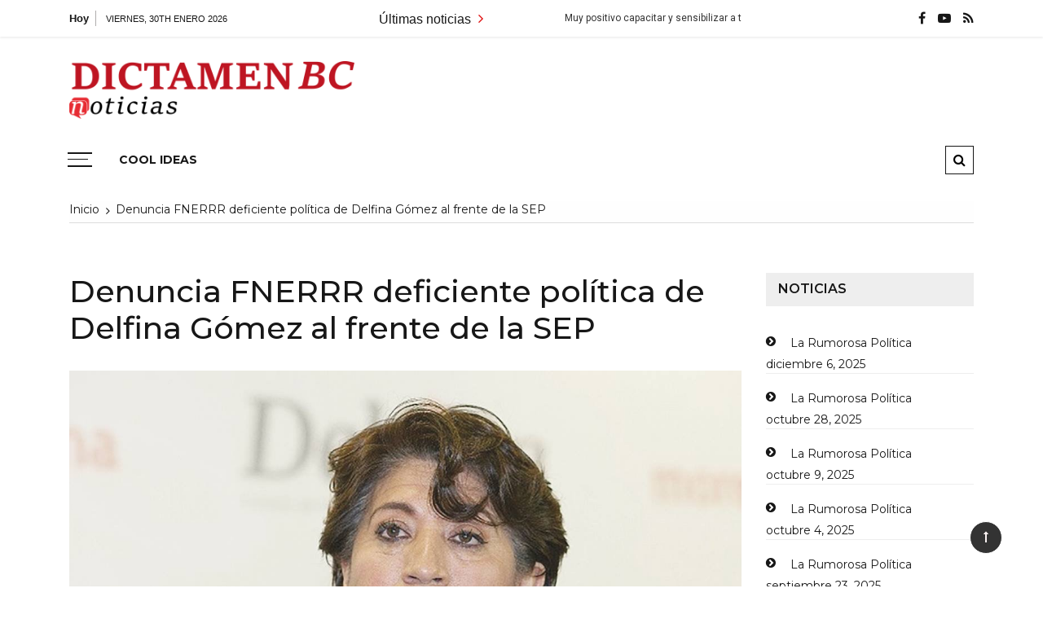

--- FILE ---
content_type: text/html; charset=UTF-8
request_url: http://dictamenbc.com/denuncia-fnerrr-deficiente-politica-de-delfina-gomez-al-frente-de-la-sep/
body_size: 13531
content:
<!doctype html>
<html lang="es-MX">
<head>
	<meta charset="UTF-8">
	<meta name="viewport" content="width=device-width, initial-scale=1">
	<link rel="profile" href="https://gmpg.org/xfn/11">

	<title>Denuncia FNERRR deficiente política de Delfina Gómez al frente de la SEP</title>
<meta name='robots' content='max-image-preview:large' />
<link rel='dns-prefetch' href='//fonts.googleapis.com' />
<link rel='dns-prefetch' href='//s.w.org' />
<link rel="alternate" type="application/rss+xml" title=" &raquo; Feed" href="http://dictamenbc.com/feed/" />
<link rel="alternate" type="application/rss+xml" title=" &raquo; RSS de los comentarios" href="http://dictamenbc.com/comments/feed/" />
<link rel="alternate" type="application/rss+xml" title=" &raquo; Denuncia FNERRR deficiente política de Delfina Gómez al frente de la SEP RSS de los comentarios" href="http://dictamenbc.com/denuncia-fnerrr-deficiente-politica-de-delfina-gomez-al-frente-de-la-sep/feed/" />
		<script type="text/javascript">
			window._wpemojiSettings = {"baseUrl":"https:\/\/s.w.org\/images\/core\/emoji\/13.0.1\/72x72\/","ext":".png","svgUrl":"https:\/\/s.w.org\/images\/core\/emoji\/13.0.1\/svg\/","svgExt":".svg","source":{"concatemoji":"http:\/\/dictamenbc.com\/wp-includes\/js\/wp-emoji-release.min.js?ver=5.7.14"}};
			!function(e,a,t){var n,r,o,i=a.createElement("canvas"),p=i.getContext&&i.getContext("2d");function s(e,t){var a=String.fromCharCode;p.clearRect(0,0,i.width,i.height),p.fillText(a.apply(this,e),0,0);e=i.toDataURL();return p.clearRect(0,0,i.width,i.height),p.fillText(a.apply(this,t),0,0),e===i.toDataURL()}function c(e){var t=a.createElement("script");t.src=e,t.defer=t.type="text/javascript",a.getElementsByTagName("head")[0].appendChild(t)}for(o=Array("flag","emoji"),t.supports={everything:!0,everythingExceptFlag:!0},r=0;r<o.length;r++)t.supports[o[r]]=function(e){if(!p||!p.fillText)return!1;switch(p.textBaseline="top",p.font="600 32px Arial",e){case"flag":return s([127987,65039,8205,9895,65039],[127987,65039,8203,9895,65039])?!1:!s([55356,56826,55356,56819],[55356,56826,8203,55356,56819])&&!s([55356,57332,56128,56423,56128,56418,56128,56421,56128,56430,56128,56423,56128,56447],[55356,57332,8203,56128,56423,8203,56128,56418,8203,56128,56421,8203,56128,56430,8203,56128,56423,8203,56128,56447]);case"emoji":return!s([55357,56424,8205,55356,57212],[55357,56424,8203,55356,57212])}return!1}(o[r]),t.supports.everything=t.supports.everything&&t.supports[o[r]],"flag"!==o[r]&&(t.supports.everythingExceptFlag=t.supports.everythingExceptFlag&&t.supports[o[r]]);t.supports.everythingExceptFlag=t.supports.everythingExceptFlag&&!t.supports.flag,t.DOMReady=!1,t.readyCallback=function(){t.DOMReady=!0},t.supports.everything||(n=function(){t.readyCallback()},a.addEventListener?(a.addEventListener("DOMContentLoaded",n,!1),e.addEventListener("load",n,!1)):(e.attachEvent("onload",n),a.attachEvent("onreadystatechange",function(){"complete"===a.readyState&&t.readyCallback()})),(n=t.source||{}).concatemoji?c(n.concatemoji):n.wpemoji&&n.twemoji&&(c(n.twemoji),c(n.wpemoji)))}(window,document,window._wpemojiSettings);
		</script>
		<style type="text/css">
img.wp-smiley,
img.emoji {
	display: inline !important;
	border: none !important;
	box-shadow: none !important;
	height: 1em !important;
	width: 1em !important;
	margin: 0 .07em !important;
	vertical-align: -0.1em !important;
	background: none !important;
	padding: 0 !important;
}
</style>
	<link rel='stylesheet' id='wp-block-library-css'  href='http://dictamenbc.com/wp-includes/css/dist/block-library/style.min.css?ver=5.7.14' type='text/css' media='all' />
<link rel='stylesheet' id='wp-block-library-theme-css'  href='http://dictamenbc.com/wp-includes/css/dist/block-library/theme.min.css?ver=5.7.14' type='text/css' media='all' />
<link rel='stylesheet' id='coblocks-frontend-css'  href='http://dictamenbc.com/wp-content/plugins/coblocks/dist/coblocks-style.css?ver=ddd662fb62e5c1e625729007a190f467' type='text/css' media='all' />
<link rel='stylesheet' id='font-awesome-css'  href='http://dictamenbc.com/wp-content/plugins/contact-widgets/assets/css/font-awesome.min.css?ver=4.7.0' type='text/css' media='all' />
<link rel='stylesheet' id='everest-toolkit-css'  href='http://dictamenbc.com/wp-content/plugins/everest-toolkit/public/css/everest-toolkit-public.css?ver=1.1.9' type='text/css' media='all' />
<link rel='stylesheet' id='grace-mag-style-css'  href='http://dictamenbc.com/wp-content/themes/grace-mag/style.css?ver=5.7.14' type='text/css' media='all' />
<link rel='stylesheet' id='grace-mag-google-fonts-css'  href='//fonts.googleapis.com/css?family=Roboto%3A400%2C400i%2C500%2C500i%2C700%2C700i%7CRoboto%2BCondensed%3A400%2C400i%2C700%2C700i%7CJosefin%2BSans%3A400%2C400i%2C600%2C600i%2C700%2C700i%7CMontserrat%3A400%2C400i%2C500%2C500i%2C600%2C600i%2C700%2C700i%2C800%2C800i&#038;subset=latin%2Clatin-ext&#038;ver=5.7.14' type='text/css' media='all' />
<link rel='stylesheet' id='grace-mag-reset-css'  href='http://dictamenbc.com/wp-content/themes/grace-mag/everestthemes/assets/css/reset.css?ver=5.7.14' type='text/css' media='all' />
<link rel='stylesheet' id='bootstrap-css'  href='http://dictamenbc.com/wp-content/themes/grace-mag/everestthemes/assets/css/bootstrap.min.css?ver=5.7.14' type='text/css' media='all' />
<link rel='stylesheet' id='slick-css'  href='http://dictamenbc.com/wp-content/themes/grace-mag/everestthemes/assets/css/slick.css?ver=5.7.14' type='text/css' media='all' />
<link rel='stylesheet' id='webticker-css'  href='http://dictamenbc.com/wp-content/themes/grace-mag/everestthemes/assets/css/webticker.css?ver=5.7.14' type='text/css' media='all' />
<link rel='stylesheet' id='grace-mag-custom-css'  href='http://dictamenbc.com/wp-content/themes/grace-mag/everestthemes/assets/css/custom.css?ver=5.7.14' type='text/css' media='all' />
<link rel='stylesheet' id='grace-mag-default-style-css'  href='http://dictamenbc.com/wp-content/themes/grace-mag/everestthemes/assets/css/default-style.css?ver=5.7.14' type='text/css' media='all' />
<link rel='stylesheet' id='grace-mag-responsive-css'  href='http://dictamenbc.com/wp-content/themes/grace-mag/everestthemes/assets/css/responsive.css?ver=5.7.14' type='text/css' media='all' />
<script type='text/javascript' src='http://dictamenbc.com/wp-includes/js/jquery/jquery.min.js?ver=3.5.1' id='jquery-core-js'></script>
<script type='text/javascript' src='http://dictamenbc.com/wp-includes/js/jquery/jquery-migrate.min.js?ver=3.3.2' id='jquery-migrate-js'></script>
<script type='text/javascript' src='http://dictamenbc.com/wp-content/plugins/everest-toolkit/public/js/everest-toolkit-public.js?ver=1.1.9' id='everest-toolkit-js'></script>
<link rel="https://api.w.org/" href="http://dictamenbc.com/wp-json/" /><link rel="alternate" type="application/json" href="http://dictamenbc.com/wp-json/wp/v2/posts/10958" /><link rel="EditURI" type="application/rsd+xml" title="RSD" href="http://dictamenbc.com/xmlrpc.php?rsd" />
<link rel="wlwmanifest" type="application/wlwmanifest+xml" href="http://dictamenbc.com/wp-includes/wlwmanifest.xml" /> 
<meta name="generator" content="WordPress 5.7.14" />
<link rel="canonical" href="http://dictamenbc.com/denuncia-fnerrr-deficiente-politica-de-delfina-gomez-al-frente-de-la-sep/" />
<link rel='shortlink' href='http://dictamenbc.com/?p=10958' />
<link rel="alternate" type="application/json+oembed" href="http://dictamenbc.com/wp-json/oembed/1.0/embed?url=http%3A%2F%2Fdictamenbc.com%2Fdenuncia-fnerrr-deficiente-politica-de-delfina-gomez-al-frente-de-la-sep%2F" />
<link rel="alternate" type="text/xml+oembed" href="http://dictamenbc.com/wp-json/oembed/1.0/embed?url=http%3A%2F%2Fdictamenbc.com%2Fdenuncia-fnerrr-deficiente-politica-de-delfina-gomez-al-frente-de-la-sep%2F&#038;format=xml" />
<meta name="generator" content="Site Kit by Google 1.7.0" /><style data-context="foundation-flickity-css">/*! Flickity v2.0.2
http://flickity.metafizzy.co
---------------------------------------------- */.flickity-enabled{position:relative}.flickity-enabled:focus{outline:0}.flickity-viewport{overflow:hidden;position:relative;height:100%}.flickity-slider{position:absolute;width:100%;height:100%}.flickity-enabled.is-draggable{-webkit-tap-highlight-color:transparent;tap-highlight-color:transparent;-webkit-user-select:none;-moz-user-select:none;-ms-user-select:none;user-select:none}.flickity-enabled.is-draggable .flickity-viewport{cursor:move;cursor:-webkit-grab;cursor:grab}.flickity-enabled.is-draggable .flickity-viewport.is-pointer-down{cursor:-webkit-grabbing;cursor:grabbing}.flickity-prev-next-button{position:absolute;top:50%;width:44px;height:44px;border:none;border-radius:50%;background:#fff;background:hsla(0,0%,100%,.75);cursor:pointer;-webkit-transform:translateY(-50%);transform:translateY(-50%)}.flickity-prev-next-button:hover{background:#fff}.flickity-prev-next-button:focus{outline:0;box-shadow:0 0 0 5px #09f}.flickity-prev-next-button:active{opacity:.6}.flickity-prev-next-button.previous{left:10px}.flickity-prev-next-button.next{right:10px}.flickity-rtl .flickity-prev-next-button.previous{left:auto;right:10px}.flickity-rtl .flickity-prev-next-button.next{right:auto;left:10px}.flickity-prev-next-button:disabled{opacity:.3;cursor:auto}.flickity-prev-next-button svg{position:absolute;left:20%;top:20%;width:60%;height:60%}.flickity-prev-next-button .arrow{fill:#333}.flickity-page-dots{position:absolute;width:100%;bottom:-25px;padding:0;margin:0;list-style:none;text-align:center;line-height:1}.flickity-rtl .flickity-page-dots{direction:rtl}.flickity-page-dots .dot{display:inline-block;width:10px;height:10px;margin:0 8px;background:#333;border-radius:50%;opacity:.25;cursor:pointer}.flickity-page-dots .dot.is-selected{opacity:1}</style><style data-context="foundation-slideout-css">.slideout-menu{position:fixed;left:0;top:0;bottom:0;right:auto;z-index:0;width:256px;overflow-y:auto;-webkit-overflow-scrolling:touch;display:none}.slideout-menu.pushit-right{left:auto;right:0}.slideout-panel{position:relative;z-index:1;will-change:transform}.slideout-open,.slideout-open .slideout-panel,.slideout-open body{overflow:hidden}.slideout-open .slideout-menu{display:block}.pushit{display:none}</style><link rel="pingback" href="http://dictamenbc.com/xmlrpc.php">    <style type="text/css">  
            
    .banner-slider:before {
        
        content: '';
        background-color: rgb(0, 0, 0, 1);
    }
        
            .title-sec h2:after,
        .post-categories li a,
        .gm-slider .slick-arrow,
        .header-inner.layout2 button.hamburger.hamburger_nb
        {
            background-color: #e01212;
        }
        
        a:focus, a:hover,
        .breadcrumbs .trail-items li a:hover, .recent-post-list .list-content h4 a:hover,
        .top-social-icon li a:hover,
        ul.newsticker li a:hover,
        .header-inner.layout2 .top-social-icon li a:hover,
        .header-inner.withbg .main_navigation ul li a:hover,
        .nt_title i,
        .copy-content a:hover
        {
            color: #e01212;
        }
        
        .search-icon .search-form #submit {
            background: #e01212;
        }
            body
    {

                    font-family: Montserrat;
                        line-height: 24px, 1.3,;
                        letter-spacing: 1.5x;
                }
    
    </style>
        
    <script async src="//pagead2.googlesyndication.com/pagead/js/adsbygoogle.js"></script> <script>
(adsbygoogle = window.adsbygoogle || []).push({
google_ad_client: "ca-pub-5878212986474250",
enable_page_level_ads: true,
tag_partner: "site_kit"
});
</script>
		<style type="text/css">.recentcomments a{display:inline !important;padding:0 !important;margin:0 !important;}</style>
<style type="text/css">
.a-stats {
	width: auto;
}
.a-stats a {
	background: #7CA821;
	background-image:-moz-linear-gradient(0% 100% 90deg,#5F8E14,#7CA821);
	background-image:-webkit-gradient(linear,0% 0,0% 100%,from(#7CA821),to(#5F8E14));
	border: 1px solid #5F8E14;
	border-radius:3px;
	color: #CFEA93;
	cursor: pointer;
	display: block;
	font-weight: normal;
	height: 100%;
	-moz-border-radius:3px;
	padding: 7px 0 8px;
	text-align: center;
	text-decoration: none;
	-webkit-border-radius:3px;
	width: 100%;
}
.a-stats a:hover {
	text-decoration: none;
	background-image:-moz-linear-gradient(0% 100% 90deg,#6F9C1B,#659417);
	background-image:-webkit-gradient(linear,0% 0,0% 100%,from(#659417),to(#6F9C1B));
}
.a-stats .count {
	color: #FFF;
	display: block;
	font-size: 15px;
	line-height: 16px;
	padding: 0 13px;
	white-space: nowrap;
}
</style>

<link rel="icon" href="http://dictamenbc.com/wp-content/uploads/2020/04/cropped-Untitled-1-32x32.png" sizes="32x32" />
<link rel="icon" href="http://dictamenbc.com/wp-content/uploads/2020/04/cropped-Untitled-1-192x192.png" sizes="192x192" />
<link rel="apple-touch-icon" href="http://dictamenbc.com/wp-content/uploads/2020/04/cropped-Untitled-1-180x180.png" />
<meta name="msapplication-TileImage" content="http://dictamenbc.com/wp-content/uploads/2020/04/cropped-Untitled-1-270x270.png" />
<style>.ios7.web-app-mode.has-fixed header{ background-color: rgba(255,58,58,.88);}</style>
</head>

<body class="post-template-default single single-post postid-10958 single-format-standard wp-custom-logo wp-embed-responsive">
   
            <div class="loader-wrap">
                <div class="loader-inn">
                    <div class="loader">
                        <span></span>
                        <span></span>
                        <span></span>
                        <span></span>
                    </div><!--loader-->
                </div>
            </div><!--loader-wrap-->
            <div id="page" class="site">
	<a class="skip-link screen-reader-text" href="#content">Saltar al contenido</a>

<header id="gm-masterheader" class="gm-masterheader">
            <div class="header-inner">
                <div class="header-top-block top-bar clearfix">
            <div class="container">
                <div class="row align-items-center">
                    <div class="col-12 col-lg-4">
                                    <div class="current-date">
                <span>Hoy</span>
                <i>viernes, 30th enero 2026</i>
            </div>
            <!--topbar current time-->
                                </div>
                    <div class="col-12 col-lg-5">
                         		<div class="breaking-news-wrap">
                    <div class="nt_wrapper">
            <div class="nt_title pull-left">Últimas noticias <i class="fa fa-angle-right"></i></div>
            <ul id="webticker">
                                    <li>
                        <a href="http://dictamenbc.com/muy-positivo-capacitar-y-sensibilizar-a-transportistas-en-su-trato-con-mujeres-ninos-personas-con-discapacidad-y-adultos-mayores-arturo-aguirre/" title="Muy positivo capacitar y sensibilizar a transportistas en su trato con mujeres, niños personas con discapacidad y adultos mayores: Arturo Aguirre">Muy positivo capacitar y sensibilizar a transportistas en su trato con mujeres, niños personas con discapacidad y adultos mayores: Arturo Aguirre</a>
                    </li>
                                        <li>
                        <a href="http://dictamenbc.com/colegio-mentor-mexicano-69-anos-de-historia-educativa-en-tijuana/" title="Colegio Mentor Mexicano 69 años de historia educativa en Tijuana">Colegio Mentor Mexicano 69 años de historia educativa en Tijuana</a>
                    </li>
                                        <li>
                        <a href="http://dictamenbc.com/ni-perdon-ni-olvido-alcaldesa-exige-justicia-por-feminicidio-de-keila-nicole/" title="Ni perdón, ni olvido: alcaldesa exige justicia por feminicidio de Keila Nicole">Ni perdón, ni olvido: alcaldesa exige justicia por feminicidio de Keila Nicole</a>
                    </li>
                                        <li>
                        <a href="http://dictamenbc.com/deberan-plazas-comerciales-anunciar-los-40-minutos-gratis-de-estacionamiento-regidor-arturo-aguirre/" title="Deberán plazas comerciales anunciar los 40 minutos gratis de estacionamiento: Regidor Arturo Aguirre">Deberán plazas comerciales anunciar los 40 minutos gratis de estacionamiento: Regidor Arturo Aguirre</a>
                    </li>
                                        <li>
                        <a href="http://dictamenbc.com/sintoled-entrega-donativo-de-la-coperacha-a-fundacion-castro-limon/" title="SINTOLED entrega donativo de La Coperacha a Fundación Castro Limón">SINTOLED entrega donativo de La Coperacha a Fundación Castro Limón</a>
                    </li>
                                </ul>
        </div>
                </div> <!--topbar Breaking News-->
                            </div> <!--col-lg-5-->
                    <div class="col-12 col-lg-3">
                         		<ul class="top-social-icon">
                        <li>
                <a href="https://www.facebook.com/pg/RevistaElDictamen" target="_blank">
                    <i class="fa fa-facebook"></i>
                </a>
            </li>
                        <li>
                <a href="http://dictamenbc.com/" target="_blank">
                    <i class="fa fa-youtube-play"></i>
                </a>
            </li>
                        <li>
                <a href="http://dictamenbc.com/feed/" target="_blank">
                    <i class="fa fa-rss"></i>
                </a>
            </li>
                    </ul>
        <!--top social-->
                            </div>
                </div>
                <!--row-->
            </div>
            <!--container-->
        </div>
                <!--top-header topbar-->
        <div class="header-mid-block logo-sec">
            <div class="container">
                <div class="row  align-items-center">
                    <div class="col-5 col-md-3 col-lg-4">
                        <div class="logo-area">
                        <a href="http://dictamenbc.com/" class="custom-logo-link" rel="home"><img width="3648" height="740" src="http://dictamenbc.com/wp-content/uploads/2024/11/Sin-titulo-10.png" class="custom-logo" alt="" srcset="http://dictamenbc.com/wp-content/uploads/2024/11/Sin-titulo-10.png 3648w, http://dictamenbc.com/wp-content/uploads/2024/11/Sin-titulo-10-300x61.png 300w, http://dictamenbc.com/wp-content/uploads/2024/11/Sin-titulo-10-1024x208.png 1024w, http://dictamenbc.com/wp-content/uploads/2024/11/Sin-titulo-10-768x156.png 768w, http://dictamenbc.com/wp-content/uploads/2024/11/Sin-titulo-10-1536x312.png 1536w, http://dictamenbc.com/wp-content/uploads/2024/11/Sin-titulo-10-2048x415.png 2048w" sizes="(max-width: 3648px) 100vw, 3648px" /></a>        <span class="site-title"><a href="http://dictamenbc.com/" rel="home"></a></span>
                                </div>
                    </div>
                    <!--logo-area-->
                    <div class="col-7 col-md-9 col-lg-8">
                                            </div>
                </div>
                <!--row-->
            </div>
            <!--container-->
        </div>
        <!--header-mid-block logo-sec-->
        <div class="header-bottom-block primary-menu">
            <div class="container">
                <div class="menu-wrap clearfix">
                    		<button class="hamburger hamburger_nb" type="button"> <span class="hamburger_box"> <span class="hamburger_inner"></span> </span> </button>
         		<nav id="main_navigation" class="main_navigation">
                    <ul class="primary-menu">
            <li class="page_item page-item-3034"><a href="http://dictamenbc.com/facebook-com-cool-ideas/">COOL IDEAS</a></li>
        </ul>
                </nav>
         		<div class="mobile-menu-icon">
            <div class="mobile-menu"><i class="fa fa-align-right"></i>Menú</div>
        </div>
        <!--mobile-menu-->
         		<div class="search-icon">
            <button class="btn-style btn-search" type="button"><i class="fa fa-search"></i></button>
            <div id="header-search">
                <form role="search" method="get" id="search-form" class="search-form" action="http://dictamenbc.com/" >
        <span class="screen-reader-text">Buscar por:</span>
        <input type="search" class="search-field" placeholder="Escribe algo" value="" name="s" />
        <input type="submit" id="submit" value="Buscar">
    </form>            </div>
        </div><!--// top search-section -->
                        </div>
                <!--menu wrap-->
            </div>
            <!--container-->
        </div>
        <!--header-bottom-block primary menu-->
    </div>
    <!--inner header-->
</header>
 		<div class="side-canvas">
            <div class="close">
                <span class="fa fa-close"></span>
            </div>
            <div id="search-4" class="widget widget_search"><form role="search" method="get" id="search-form" class="search-form" action="http://dictamenbc.com/" >
        <span class="screen-reader-text">Buscar por:</span>
        <input type="search" class="search-field" placeholder="Escribe algo" value="" name="s" />
        <input type="submit" id="submit" value="Buscar">
    </form></div><div id="media_image-8" class="widget widget_media_image"><a href="http:///www.facebook.com/AlbercasYCabanasEden/appointments"><img width="300" height="264" src="http://dictamenbc.com/wp-content/uploads/2021/03/anuncio-eden-300x264.jpg" class="image wp-image-7158  attachment-medium size-medium" alt="" loading="lazy" style="max-width: 100%; height: auto;" srcset="http://dictamenbc.com/wp-content/uploads/2021/03/anuncio-eden-300x264.jpg 300w, http://dictamenbc.com/wp-content/uploads/2021/03/anuncio-eden-768x675.jpg 768w, http://dictamenbc.com/wp-content/uploads/2021/03/anuncio-eden.jpg 817w" sizes="(max-width: 300px) 100vw, 300px" /></a></div>        </div>
        <!--canvas-->
        <div class="overlay"></div>
        <div id="content" class="site-content sigle-post">
     			<div class="container">
                <div class="breadcrumbs-sec breadcrumbs-layout1">
                    <nav aria-label="Migas de pan" class="site-breadcrumbs clrbreadcrumbs" itemprop="breadcrumb"><ul class="trail-items" itemscope itemtype="http://schema.org/BreadcrumbList"><meta name="numberOfItems" content="2" /><meta name="itemListOrder" content="Ascending" /><li class="trail-item trail-begin" itemprop="itemListElement" itemscope itemtype="https://schema.org/ListItem"><a href="http://dictamenbc.com" rel="home" aria-label="Inicio" itemtype="https://schema.org/Thing" itemprop="item"><span itemprop="name">Inicio</span></a><span class="breadcrumb-sep"></span><meta content="1" itemprop="position" /></li><li class="trail-item trail-end" itemprop="itemListElement" itemscope itemtype="https://schema.org/ListItem"><a href="http://dictamenbc.com/denuncia-fnerrr-deficiente-politica-de-delfina-gomez-al-frente-de-la-sep/" itemtype="https://schema.org/Thing" itemprop="item"><span itemprop="name">Denuncia FNERRR deficiente política de Delfina Gómez al frente de la SEP</span></a><meta content="2" itemprop="position" /></li></ul></nav>                </div>
                <!--breadcdrum-->
            </div>
 			    <div class="container">
        <div class="single-post-layout1">
            <div class="row">
                                <div class="col-md-12 col-lg-9 sticky-portion">
                    <article id="post-10958" class="post-10958 post type-post status-publish format-standard has-post-thumbnail hentry category-nacional">
    <div class="post-layout1-content">
        <h1 class="single-title">Denuncia FNERRR deficiente política de Delfina Gómez al frente de la SEP</h1>
                    
			<figure>
				<img width="1201" height="740" src="http://dictamenbc.com/wp-content/uploads/2021/11/delfina-fnnrr.jpeg" class="attachment-full size-full wp-post-image" alt="Denuncia FNERRR deficiente política de Delfina Gómez al frente de la SEP" loading="lazy" srcset="http://dictamenbc.com/wp-content/uploads/2021/11/delfina-fnnrr.jpeg 1201w, http://dictamenbc.com/wp-content/uploads/2021/11/delfina-fnnrr-300x185.jpeg 300w, http://dictamenbc.com/wp-content/uploads/2021/11/delfina-fnnrr-1024x631.jpeg 1024w, http://dictamenbc.com/wp-content/uploads/2021/11/delfina-fnnrr-768x473.jpeg 768w" sizes="(max-width: 1201px) 100vw, 1201px" />			</figure><!-- // thumb featured-image -->

		        <div class="post-layout1-bdy">
            <div class="meta">
                <div class="gm-sub-cate"> <small><ul class="post-categories">
	<li><a href="http://dictamenbc.com/category/nacional/" rel="category tag">Nacional</a></li></ul></small> </div>                <span class="posted-date"><em class="meta-icon"><i class="fa fa-clock-o"> </i></em><a href="http://dictamenbc.com/denuncia-fnerrr-deficiente-politica-de-delfina-gomez-al-frente-de-la-sep/" rel="bookmark"><time class="entry-date published" datetime="2021-11-25T14:47:32-08:00">noviembre 25, 2021</time><time class="updated" datetime="2021-11-25T14:47:36-08:00">noviembre 25, 2021</time></a></span>                        		<span class="comments">
                    <em class="meta-icon">
                        <i class="fa fa-comment"></i>
                    </em>
                    <a href="http://dictamenbc.com/denuncia-fnerrr-deficiente-politica-de-delfina-gomez-al-frente-de-la-sep/">
                    0                    </a>
                </span>
	          	            </div><!--meta-->
            <div class="sigle-post-content-area">
                
<p>La Federación Nacional de Estudiantes Revolucionarios “Rafael Ramírez” (FNERRR) denunció la deficiente política educativa de la secretaria de Educación Pública (SEP), Delfina Gómez Álvarez, ya que tras cumplir dos años del cierre de las escuelas por la pandemia de Covid-19, hay cifras alarmantes de retraso, entre ellas, que cerca de 5.2 millones de estudiantes no se inscribieron en el ciclo escolar 20-21, aunados a los 2.5 millones que desertaron en el ciclo 19-20.</p>



<p>De acuerdo con el Inegi, el dato más preocupante es que unos 5.2 millones de personas no continuaron estudiando para el ciclo escolar 20-21 debido a condiciones económicas. Al respecto, Isaías Chanona Hernández, dirigente de la FNERRR, señaló que desde antes de la pandemia, el sistema educativo en México había mostrado deficiencias importantes, pero al inicio de ésta “la SEP no atendió los problemas graves de la educación, en los hechos se ve que no hay acceso educativo universal; se deja fuera a miles de estudiantes”.</p>



<p>En ese mismo sentido, expuso causas de la deserción escolar. Según la agrupación estudiantil, el abandono escolar se debe a que poco más del 55 por ciento de hogares tuvo severas carencias económicas; el 57 por ciento de familias no contaron con computadora o similar; y sólo 56 por ciento contaba con internet; por lo que la FNERRR emprendió una lucha por internet para todos, pero fueron ignorados por las autoridades correspondientes, y así también está sucediendo actualmente, pues “cuando se pide que se invierta en infraestructura las autoridades educativas se muestran indiferentes”.</p>



<p>Isaías Chanona dijo que Delfina Gómez sigue la austeridad impuesta por López Obrador y “solo se encarga de dar discursos llenos de promesas que nunca se concretan realmente, y la prueba es la gran cantidad de estudiantes que están desertando aun después de que se prometió que las becas “Benito Juárez” erradicarían el abandono escolar”.</p>



<p>“Cada año miles de estudiantes dejan de estudiar, lo que demuestra que la política asistencialista no frena el rezago; lo más lamentable es que esos millones que ahora no son estudiantes están más expuestos a la delincuencia o drogadicción. Esta es la terrible realidad a la que nos enfrentamos como sociedad, y la que tenemos que denunciar: un sistema educativo que cada vez invierte menos en infraestructura y que deja que millones pierdan la oportunidad de seguir estudiando”, reclamó el líder estudiantil.</p>
            </div><!--single-post-content-area-->
        </div><!--post-layout1-bdy-->

                <div class="post-navigation">
            <div class="nav-links">
                              <div class="nav-previous">
                    <span>Entrada anterior</span>
                    <a href="http://dictamenbc.com/llama-a-la-tranquilidad-de-los-jovenes-de-15-a-17-anos-nadie-se-quedara-sin-vacunar-ruiz-uribe/">Llama a la tranquilidad de los jóvenes de 15 a 17 años; “Nadie se quedará sin vacunar”: Ruiz Uribe</a>
                </div>
                                <div class="nav-next">
                    <span>Entrada siguiente</span>
                    <a href="http://dictamenbc.com/detienen-a-el-talachas-en-la-zona-norte-con-mas-de-3-mil-envoltorios-de-droga/">Detienen a “el Talachas” en la Zona Norte con más de 3 mil envoltorios de droga</a>
                </div>
                            </div><!-- // nav-links -->
        </div><!-- // post-navigation -->
        <div class="author-box">
    <div class="top-wrap clearfix">
        <div class="author-thumb">
            <img alt='' src='http://2.gravatar.com/avatar/8b95e0865faadbfacbabbba9ae6bb8d9?s=300&#038;d=mm&#038;r=g' srcset='http://2.gravatar.com/avatar/8b95e0865faadbfacbabbba9ae6bb8d9?s=600&#038;d=mm&#038;r=g 2x' class='avatar avatar-300 photo' height='300' width='300' loading='lazy'/>        </div>
        <div class="author-name">
            <h3>admin</h3>
                    </div>
    </div>
</div><!--author-box-->
        <div class="single-post-related-news">
                        <div class="title-sec green">
            <h2 class="md-title">Entradas relacionadas</h2>
            </div>
                        <ul class="single-post-items">
                                    <li>
                                                <figure>
                            <img width="300" height="200" src="http://dictamenbc.com/wp-content/uploads/2025/03/laboratorios-culichis-clandes-1-300x200.jpg" class="attachment-grace-mag-thumbnail-two size-grace-mag-thumbnail-two wp-post-image" alt="243 laboratorios clandestinos de droga han sido desmantelados en menos de un mes por el Grupo Interinstitucional Sinaloa" loading="lazy" srcset="http://dictamenbc.com/wp-content/uploads/2025/03/laboratorios-culichis-clandes-1-300x200.jpg 300w, http://dictamenbc.com/wp-content/uploads/2025/03/laboratorios-culichis-clandes-1-600x400.jpg 600w" sizes="(max-width: 300px) 100vw, 300px" />                        </figure>
                                                <div class="meta">
                            <span class="posted-date"><em class="meta-icon"><i class="fa fa-clock-o"> </i></em><a href="http://dictamenbc.com/243-laboratorios-clandestinos-de-droga-han-sido-desmantelados-por-el-grupo-interinstitucional-sinaloa/" rel="bookmark"><time class="entry-date published" datetime="2025-03-17T20:42:06-07:00">marzo 17, 2025</time><time class="updated" datetime="2025-03-17T20:43:28-07:00">marzo 17, 2025</time></a></span>                                    		<span class="comments">
                    <em class="meta-icon">
                        <i class="fa fa-comment"></i>
                    </em>
                    <a href="http://dictamenbc.com/243-laboratorios-clandestinos-de-droga-han-sido-desmantelados-por-el-grupo-interinstitucional-sinaloa/">
                    0                    </a>
                </span>
	          	                        </div>
                        <h4 class="sub-title"><a href="http://dictamenbc.com/243-laboratorios-clandestinos-de-droga-han-sido-desmantelados-por-el-grupo-interinstitucional-sinaloa/">243 laboratorios clandestinos de droga han sido desmantelados en menos de un mes por el Grupo Interinstitucional Sinaloa</a></h4>
                    </li>
                                        <li>
                                                <figure>
                            <img width="300" height="200" src="http://dictamenbc.com/wp-content/uploads/2025/03/Foto-01-INFONAVIT-Conferencia-Mananera-280225-300x200.jpeg" class="attachment-grace-mag-thumbnail-two size-grace-mag-thumbnail-two wp-post-image" alt="EMPRESA CONSTRUCTORA DEL INFONAVIT COMENZARÁ A OPERAR EN ABRIL" loading="lazy" srcset="http://dictamenbc.com/wp-content/uploads/2025/03/Foto-01-INFONAVIT-Conferencia-Mananera-280225-300x200.jpeg 300w, http://dictamenbc.com/wp-content/uploads/2025/03/Foto-01-INFONAVIT-Conferencia-Mananera-280225-1024x682.jpeg 1024w, http://dictamenbc.com/wp-content/uploads/2025/03/Foto-01-INFONAVIT-Conferencia-Mananera-280225-768x512.jpeg 768w, http://dictamenbc.com/wp-content/uploads/2025/03/Foto-01-INFONAVIT-Conferencia-Mananera-280225-1536x1023.jpeg 1536w, http://dictamenbc.com/wp-content/uploads/2025/03/Foto-01-INFONAVIT-Conferencia-Mananera-280225-600x400.jpeg 600w, http://dictamenbc.com/wp-content/uploads/2025/03/Foto-01-INFONAVIT-Conferencia-Mananera-280225.jpeg 1600w" sizes="(max-width: 300px) 100vw, 300px" />                        </figure>
                                                <div class="meta">
                            <span class="posted-date"><em class="meta-icon"><i class="fa fa-clock-o"> </i></em><a href="http://dictamenbc.com/empresa-constructora-del-infonavit-comenzara-a-operar-en-abril/" rel="bookmark"><time class="entry-date published" datetime="2025-03-01T20:21:39-08:00">marzo 1, 2025</time><time class="updated" datetime="2025-03-01T20:28:12-08:00">marzo 1, 2025</time></a></span>                                    		<span class="comments">
                    <em class="meta-icon">
                        <i class="fa fa-comment"></i>
                    </em>
                    <a href="http://dictamenbc.com/empresa-constructora-del-infonavit-comenzara-a-operar-en-abril/">
                    0                    </a>
                </span>
	          	                        </div>
                        <h4 class="sub-title"><a href="http://dictamenbc.com/empresa-constructora-del-infonavit-comenzara-a-operar-en-abril/">EMPRESA CONSTRUCTORA DEL INFONAVIT COMENZARÁ A OPERAR EN ABRIL</a></h4>
                    </li>
                                        <li>
                                                <figure>
                            <img width="300" height="200" src="http://dictamenbc.com/wp-content/uploads/2025/01/coca-altamar-1-300x200.jpeg" class="attachment-grace-mag-thumbnail-two size-grace-mag-thumbnail-two wp-post-image" alt="Decomisa la Marina más de 2 mil 800 kilos de cocaína en altamar en Mazatlán" loading="lazy" srcset="http://dictamenbc.com/wp-content/uploads/2025/01/coca-altamar-1-300x200.jpeg 300w, http://dictamenbc.com/wp-content/uploads/2025/01/coca-altamar-1-1024x682.jpeg 1024w, http://dictamenbc.com/wp-content/uploads/2025/01/coca-altamar-1-768x512.jpeg 768w, http://dictamenbc.com/wp-content/uploads/2025/01/coca-altamar-1-1536x1023.jpeg 1536w, http://dictamenbc.com/wp-content/uploads/2025/01/coca-altamar-1-600x400.jpeg 600w, http://dictamenbc.com/wp-content/uploads/2025/01/coca-altamar-1.jpeg 1600w" sizes="(max-width: 300px) 100vw, 300px" />                        </figure>
                                                <div class="meta">
                            <span class="posted-date"><em class="meta-icon"><i class="fa fa-clock-o"> </i></em><a href="http://dictamenbc.com/decomisa-la-marina-mas-de-2-mil-800-kilos-de-cocaina-en-altamar-en-mazatlan/" rel="bookmark"><time class="entry-date published" datetime="2025-01-18T22:45:21-08:00">enero 18, 2025</time><time class="updated" datetime="2025-01-18T22:45:24-08:00">enero 18, 2025</time></a></span>                                    		<span class="comments">
                    <em class="meta-icon">
                        <i class="fa fa-comment"></i>
                    </em>
                    <a href="http://dictamenbc.com/decomisa-la-marina-mas-de-2-mil-800-kilos-de-cocaina-en-altamar-en-mazatlan/">
                    0                    </a>
                </span>
	          	                        </div>
                        <h4 class="sub-title"><a href="http://dictamenbc.com/decomisa-la-marina-mas-de-2-mil-800-kilos-de-cocaina-en-altamar-en-mazatlan/">Decomisa la Marina más de 2 mil 800 kilos de cocaína en altamar en Mazatlán</a></h4>
                    </li>
                                </ul>
        </div>
        
<div id="comments" class="comments-area comments-box-entry">

		<div id="respond" class="comment-respond">
		<h3 id="reply-title" class="comment-reply-title">Deja un comentario <small><a rel="nofollow" id="cancel-comment-reply-link" href="/denuncia-fnerrr-deficiente-politica-de-delfina-gomez-al-frente-de-la-sep/#respond" style="display:none;">Cancelar respuesta</a></small></h3><form action="http://dictamenbc.com/wp-comments-post.php" method="post" id="commentform" class="comment-form" novalidate><p class="comment-notes"><span id="email-notes">Tu dirección de correo electrónico no será publicada.</span> Los campos obligatorios están marcados con <span class="required">*</span></p><p class="comment-form-comment"><label for="comment">Comentario</label> <textarea id="comment" name="comment" cols="45" rows="8" maxlength="65525" required="required"></textarea></p><p class="comment-form-author"><label for="author">Nombre <span class="required">*</span></label> <input id="author" name="author" type="text" value="" size="30" maxlength="245" required='required' /></p>
<p class="comment-form-email"><label for="email">Correo electrónico <span class="required">*</span></label> <input id="email" name="email" type="email" value="" size="30" maxlength="100" aria-describedby="email-notes" required='required' /></p>
<p class="comment-form-url"><label for="url">Web</label> <input id="url" name="url" type="url" value="" size="30" maxlength="200" /></p>
<p class="comment-form-cookies-consent"><input id="wp-comment-cookies-consent" name="wp-comment-cookies-consent" type="checkbox" value="yes" /> <label for="wp-comment-cookies-consent">Guardar mi nombre, correo electrónico y sitio web en este navegador para la próxima vez que haga un comentario.</label></p>
<p class="form-submit"><input name="submit" type="submit" id="submit" class="submit" value="Publicar comentario" /> <input type='hidden' name='comment_post_ID' value='10958' id='comment_post_ID' />
<input type='hidden' name='comment_parent' id='comment_parent' value='0' />
</p><input type="hidden" id="ak_js" name="ak_js" value="25"/><textarea name="ak_hp_textarea" cols="45" rows="8" maxlength="100" style="display: none !important;"></textarea></form>	</div><!-- #respond -->
	
</div><!-- #comments -->
    </div><!--post-layout1-content-->

</article>


                </div><!--col-lg-8-->
                
<div class="col-12 col-md-4 col-lg-3 sticky-portion">
    <aside id="secondary" class="secondary-widget-area">
        
		<section id="recent-posts-2" class="widget widget_recent_entries">
		<div class="widget-title"><h2>NOTICIAS</h2></div>
		<ul>
											<li>
					<a href="http://dictamenbc.com/la-rumorosa-politica-64/">La Rumorosa Política</a>
											<span class="post-date">diciembre 6, 2025</span>
									</li>
											<li>
					<a href="http://dictamenbc.com/la-rumorosa-politica-63/">La Rumorosa Política</a>
											<span class="post-date">octubre 28, 2025</span>
									</li>
											<li>
					<a href="http://dictamenbc.com/la-rumorosa-politica-62/">La Rumorosa Política</a>
											<span class="post-date">octubre 9, 2025</span>
									</li>
											<li>
					<a href="http://dictamenbc.com/la-rumorosa-politica-61/">La Rumorosa Política</a>
											<span class="post-date">octubre 4, 2025</span>
									</li>
											<li>
					<a href="http://dictamenbc.com/la-rumorosa-politica-58/">La Rumorosa Política</a>
											<span class="post-date">septiembre 23, 2025</span>
									</li>
					</ul>

		</section><section id="search-2" class="widget widget_search"><div class="widget-title"><h2>INFORMACIÓN GENERAL</h2></div><form role="search" method="get" id="search-form" class="search-form" action="http://dictamenbc.com/" >
        <span class="screen-reader-text">Buscar por:</span>
        <input type="search" class="search-field" placeholder="Escribe algo" value="" name="s" />
        <input type="submit" id="submit" value="Buscar">
    </form></section><section id="recent-comments-2" class="widget widget_recent_comments"><div class="widget-title"><h2>COMENTARIOS</h2></div><ul id="recentcomments"><li class="recentcomments"><span class="comment-author-link"><a href='http://wordpress.org/' rel='external nofollow ugc' class='url'>Mr WordPress</a></span> en <a href="http://dictamenbc.com/hello-world/#comment-1">Blog Post Title</a></li></ul></section><section id="archives-2" class="widget widget_archive"><div class="widget-title"><h2>ARCHIVOS</h2></div>
			<ul>
					<li><a href='http://dictamenbc.com/2025/12/'>diciembre 2025</a></li>
	<li><a href='http://dictamenbc.com/2025/10/'>octubre 2025</a></li>
	<li><a href='http://dictamenbc.com/2025/09/'>septiembre 2025</a></li>
	<li><a href='http://dictamenbc.com/2025/08/'>agosto 2025</a></li>
	<li><a href='http://dictamenbc.com/2025/07/'>julio 2025</a></li>
	<li><a href='http://dictamenbc.com/2025/06/'>junio 2025</a></li>
	<li><a href='http://dictamenbc.com/2025/05/'>mayo 2025</a></li>
	<li><a href='http://dictamenbc.com/2025/04/'>abril 2025</a></li>
	<li><a href='http://dictamenbc.com/2025/03/'>marzo 2025</a></li>
	<li><a href='http://dictamenbc.com/2025/02/'>febrero 2025</a></li>
	<li><a href='http://dictamenbc.com/2025/01/'>enero 2025</a></li>
	<li><a href='http://dictamenbc.com/2024/12/'>diciembre 2024</a></li>
	<li><a href='http://dictamenbc.com/2024/11/'>noviembre 2024</a></li>
	<li><a href='http://dictamenbc.com/2024/10/'>octubre 2024</a></li>
	<li><a href='http://dictamenbc.com/2024/09/'>septiembre 2024</a></li>
	<li><a href='http://dictamenbc.com/2024/08/'>agosto 2024</a></li>
	<li><a href='http://dictamenbc.com/2024/07/'>julio 2024</a></li>
	<li><a href='http://dictamenbc.com/2024/06/'>junio 2024</a></li>
	<li><a href='http://dictamenbc.com/2024/05/'>mayo 2024</a></li>
	<li><a href='http://dictamenbc.com/2024/04/'>abril 2024</a></li>
	<li><a href='http://dictamenbc.com/2024/03/'>marzo 2024</a></li>
	<li><a href='http://dictamenbc.com/2024/02/'>febrero 2024</a></li>
	<li><a href='http://dictamenbc.com/2024/01/'>enero 2024</a></li>
	<li><a href='http://dictamenbc.com/2023/12/'>diciembre 2023</a></li>
	<li><a href='http://dictamenbc.com/2023/11/'>noviembre 2023</a></li>
	<li><a href='http://dictamenbc.com/2023/10/'>octubre 2023</a></li>
	<li><a href='http://dictamenbc.com/2023/09/'>septiembre 2023</a></li>
	<li><a href='http://dictamenbc.com/2023/08/'>agosto 2023</a></li>
	<li><a href='http://dictamenbc.com/2023/07/'>julio 2023</a></li>
	<li><a href='http://dictamenbc.com/2023/06/'>junio 2023</a></li>
	<li><a href='http://dictamenbc.com/2023/05/'>mayo 2023</a></li>
	<li><a href='http://dictamenbc.com/2023/04/'>abril 2023</a></li>
	<li><a href='http://dictamenbc.com/2023/03/'>marzo 2023</a></li>
	<li><a href='http://dictamenbc.com/2023/02/'>febrero 2023</a></li>
	<li><a href='http://dictamenbc.com/2023/01/'>enero 2023</a></li>
	<li><a href='http://dictamenbc.com/2022/12/'>diciembre 2022</a></li>
	<li><a href='http://dictamenbc.com/2022/11/'>noviembre 2022</a></li>
	<li><a href='http://dictamenbc.com/2022/10/'>octubre 2022</a></li>
	<li><a href='http://dictamenbc.com/2022/09/'>septiembre 2022</a></li>
	<li><a href='http://dictamenbc.com/2022/08/'>agosto 2022</a></li>
	<li><a href='http://dictamenbc.com/2022/07/'>julio 2022</a></li>
	<li><a href='http://dictamenbc.com/2022/06/'>junio 2022</a></li>
	<li><a href='http://dictamenbc.com/2022/05/'>mayo 2022</a></li>
	<li><a href='http://dictamenbc.com/2022/04/'>abril 2022</a></li>
	<li><a href='http://dictamenbc.com/2022/03/'>marzo 2022</a></li>
	<li><a href='http://dictamenbc.com/2022/02/'>febrero 2022</a></li>
	<li><a href='http://dictamenbc.com/2022/01/'>enero 2022</a></li>
	<li><a href='http://dictamenbc.com/2021/12/'>diciembre 2021</a></li>
	<li><a href='http://dictamenbc.com/2021/11/'>noviembre 2021</a></li>
	<li><a href='http://dictamenbc.com/2021/10/'>octubre 2021</a></li>
	<li><a href='http://dictamenbc.com/2021/09/'>septiembre 2021</a></li>
	<li><a href='http://dictamenbc.com/2021/08/'>agosto 2021</a></li>
	<li><a href='http://dictamenbc.com/2021/07/'>julio 2021</a></li>
	<li><a href='http://dictamenbc.com/2021/06/'>junio 2021</a></li>
	<li><a href='http://dictamenbc.com/2021/05/'>mayo 2021</a></li>
	<li><a href='http://dictamenbc.com/2021/04/'>abril 2021</a></li>
	<li><a href='http://dictamenbc.com/2021/03/'>marzo 2021</a></li>
	<li><a href='http://dictamenbc.com/2021/02/'>febrero 2021</a></li>
	<li><a href='http://dictamenbc.com/2021/01/'>enero 2021</a></li>
	<li><a href='http://dictamenbc.com/2020/12/'>diciembre 2020</a></li>
	<li><a href='http://dictamenbc.com/2020/11/'>noviembre 2020</a></li>
	<li><a href='http://dictamenbc.com/2020/10/'>octubre 2020</a></li>
	<li><a href='http://dictamenbc.com/2020/09/'>septiembre 2020</a></li>
	<li><a href='http://dictamenbc.com/2020/08/'>agosto 2020</a></li>
	<li><a href='http://dictamenbc.com/2020/07/'>julio 2020</a></li>
	<li><a href='http://dictamenbc.com/2020/06/'>junio 2020</a></li>
	<li><a href='http://dictamenbc.com/2020/05/'>mayo 2020</a></li>
	<li><a href='http://dictamenbc.com/2020/04/'>abril 2020</a></li>
	<li><a href='http://dictamenbc.com/2020/03/'>marzo 2020</a></li>
	<li><a href='http://dictamenbc.com/2020/02/'>febrero 2020</a></li>
	<li><a href='http://dictamenbc.com/2020/01/'>enero 2020</a></li>
	<li><a href='http://dictamenbc.com/2019/12/'>diciembre 2019</a></li>
	<li><a href='http://dictamenbc.com/2019/11/'>noviembre 2019</a></li>
	<li><a href='http://dictamenbc.com/2019/10/'>octubre 2019</a></li>
			</ul>

			</section><section id="archives-4" class="widget widget_archive"><div class="widget-title"><h2>Archivos</h2></div>		<label class="screen-reader-text" for="archives-dropdown-4">Archivos</label>
		<select id="archives-dropdown-4" name="archive-dropdown">
			
			<option value="">Elegir mes</option>
				<option value='http://dictamenbc.com/2025/12/'> diciembre 2025 </option>
	<option value='http://dictamenbc.com/2025/10/'> octubre 2025 </option>
	<option value='http://dictamenbc.com/2025/09/'> septiembre 2025 </option>
	<option value='http://dictamenbc.com/2025/08/'> agosto 2025 </option>
	<option value='http://dictamenbc.com/2025/07/'> julio 2025 </option>
	<option value='http://dictamenbc.com/2025/06/'> junio 2025 </option>
	<option value='http://dictamenbc.com/2025/05/'> mayo 2025 </option>
	<option value='http://dictamenbc.com/2025/04/'> abril 2025 </option>
	<option value='http://dictamenbc.com/2025/03/'> marzo 2025 </option>
	<option value='http://dictamenbc.com/2025/02/'> febrero 2025 </option>
	<option value='http://dictamenbc.com/2025/01/'> enero 2025 </option>
	<option value='http://dictamenbc.com/2024/12/'> diciembre 2024 </option>
	<option value='http://dictamenbc.com/2024/11/'> noviembre 2024 </option>
	<option value='http://dictamenbc.com/2024/10/'> octubre 2024 </option>
	<option value='http://dictamenbc.com/2024/09/'> septiembre 2024 </option>
	<option value='http://dictamenbc.com/2024/08/'> agosto 2024 </option>
	<option value='http://dictamenbc.com/2024/07/'> julio 2024 </option>
	<option value='http://dictamenbc.com/2024/06/'> junio 2024 </option>
	<option value='http://dictamenbc.com/2024/05/'> mayo 2024 </option>
	<option value='http://dictamenbc.com/2024/04/'> abril 2024 </option>
	<option value='http://dictamenbc.com/2024/03/'> marzo 2024 </option>
	<option value='http://dictamenbc.com/2024/02/'> febrero 2024 </option>
	<option value='http://dictamenbc.com/2024/01/'> enero 2024 </option>
	<option value='http://dictamenbc.com/2023/12/'> diciembre 2023 </option>
	<option value='http://dictamenbc.com/2023/11/'> noviembre 2023 </option>
	<option value='http://dictamenbc.com/2023/10/'> octubre 2023 </option>
	<option value='http://dictamenbc.com/2023/09/'> septiembre 2023 </option>
	<option value='http://dictamenbc.com/2023/08/'> agosto 2023 </option>
	<option value='http://dictamenbc.com/2023/07/'> julio 2023 </option>
	<option value='http://dictamenbc.com/2023/06/'> junio 2023 </option>
	<option value='http://dictamenbc.com/2023/05/'> mayo 2023 </option>
	<option value='http://dictamenbc.com/2023/04/'> abril 2023 </option>
	<option value='http://dictamenbc.com/2023/03/'> marzo 2023 </option>
	<option value='http://dictamenbc.com/2023/02/'> febrero 2023 </option>
	<option value='http://dictamenbc.com/2023/01/'> enero 2023 </option>
	<option value='http://dictamenbc.com/2022/12/'> diciembre 2022 </option>
	<option value='http://dictamenbc.com/2022/11/'> noviembre 2022 </option>
	<option value='http://dictamenbc.com/2022/10/'> octubre 2022 </option>
	<option value='http://dictamenbc.com/2022/09/'> septiembre 2022 </option>
	<option value='http://dictamenbc.com/2022/08/'> agosto 2022 </option>
	<option value='http://dictamenbc.com/2022/07/'> julio 2022 </option>
	<option value='http://dictamenbc.com/2022/06/'> junio 2022 </option>
	<option value='http://dictamenbc.com/2022/05/'> mayo 2022 </option>
	<option value='http://dictamenbc.com/2022/04/'> abril 2022 </option>
	<option value='http://dictamenbc.com/2022/03/'> marzo 2022 </option>
	<option value='http://dictamenbc.com/2022/02/'> febrero 2022 </option>
	<option value='http://dictamenbc.com/2022/01/'> enero 2022 </option>
	<option value='http://dictamenbc.com/2021/12/'> diciembre 2021 </option>
	<option value='http://dictamenbc.com/2021/11/'> noviembre 2021 </option>
	<option value='http://dictamenbc.com/2021/10/'> octubre 2021 </option>
	<option value='http://dictamenbc.com/2021/09/'> septiembre 2021 </option>
	<option value='http://dictamenbc.com/2021/08/'> agosto 2021 </option>
	<option value='http://dictamenbc.com/2021/07/'> julio 2021 </option>
	<option value='http://dictamenbc.com/2021/06/'> junio 2021 </option>
	<option value='http://dictamenbc.com/2021/05/'> mayo 2021 </option>
	<option value='http://dictamenbc.com/2021/04/'> abril 2021 </option>
	<option value='http://dictamenbc.com/2021/03/'> marzo 2021 </option>
	<option value='http://dictamenbc.com/2021/02/'> febrero 2021 </option>
	<option value='http://dictamenbc.com/2021/01/'> enero 2021 </option>
	<option value='http://dictamenbc.com/2020/12/'> diciembre 2020 </option>
	<option value='http://dictamenbc.com/2020/11/'> noviembre 2020 </option>
	<option value='http://dictamenbc.com/2020/10/'> octubre 2020 </option>
	<option value='http://dictamenbc.com/2020/09/'> septiembre 2020 </option>
	<option value='http://dictamenbc.com/2020/08/'> agosto 2020 </option>
	<option value='http://dictamenbc.com/2020/07/'> julio 2020 </option>
	<option value='http://dictamenbc.com/2020/06/'> junio 2020 </option>
	<option value='http://dictamenbc.com/2020/05/'> mayo 2020 </option>
	<option value='http://dictamenbc.com/2020/04/'> abril 2020 </option>
	<option value='http://dictamenbc.com/2020/03/'> marzo 2020 </option>
	<option value='http://dictamenbc.com/2020/02/'> febrero 2020 </option>
	<option value='http://dictamenbc.com/2020/01/'> enero 2020 </option>
	<option value='http://dictamenbc.com/2019/12/'> diciembre 2019 </option>
	<option value='http://dictamenbc.com/2019/11/'> noviembre 2019 </option>
	<option value='http://dictamenbc.com/2019/10/'> octubre 2019 </option>

		</select>

<script type="text/javascript">
/* <![CDATA[ */
(function() {
	var dropdown = document.getElementById( "archives-dropdown-4" );
	function onSelectChange() {
		if ( dropdown.options[ dropdown.selectedIndex ].value !== '' ) {
			document.location.href = this.options[ this.selectedIndex ].value;
		}
	}
	dropdown.onchange = onSelectChange;
})();
/* ]]> */
</script>
			</section><section id="calendar-3" class="widget widget_calendar"><div class="widget-title"><h2>CALENDARIO</h2></div><div id="calendar_wrap" class="calendar_wrap"><table id="wp-calendar" class="wp-calendar-table">
	<caption>enero 2026</caption>
	<thead>
	<tr>
		<th scope="col" title="domingo">D</th>
		<th scope="col" title="lunes">L</th>
		<th scope="col" title="martes">M</th>
		<th scope="col" title="miércoles">X</th>
		<th scope="col" title="jueves">J</th>
		<th scope="col" title="viernes">V</th>
		<th scope="col" title="sábado">S</th>
	</tr>
	</thead>
	<tbody>
	<tr>
		<td colspan="4" class="pad">&nbsp;</td><td>1</td><td>2</td><td>3</td>
	</tr>
	<tr>
		<td>4</td><td>5</td><td>6</td><td>7</td><td>8</td><td>9</td><td>10</td>
	</tr>
	<tr>
		<td>11</td><td>12</td><td>13</td><td>14</td><td>15</td><td>16</td><td>17</td>
	</tr>
	<tr>
		<td>18</td><td>19</td><td>20</td><td>21</td><td>22</td><td>23</td><td>24</td>
	</tr>
	<tr>
		<td>25</td><td>26</td><td>27</td><td>28</td><td id="today">29</td><td>30</td><td>31</td>
	</tr>
	</tbody>
	</table><nav aria-label="Meses anteriores y posteriores" class="wp-calendar-nav">
		<span class="wp-calendar-nav-prev"><a href="http://dictamenbc.com/2025/12/">&laquo; Dic</a></span>
		<span class="pad">&nbsp;</span>
		<span class="wp-calendar-nav-next">&nbsp;</span>
	</nav></div></section><section id="archives-7" class="widget widget_archive"><div class="widget-title"><h2>Archivos</h2></div>
			<ul>
					<li><a href='http://dictamenbc.com/2025/12/'>diciembre 2025</a></li>
	<li><a href='http://dictamenbc.com/2025/10/'>octubre 2025</a></li>
	<li><a href='http://dictamenbc.com/2025/09/'>septiembre 2025</a></li>
	<li><a href='http://dictamenbc.com/2025/08/'>agosto 2025</a></li>
	<li><a href='http://dictamenbc.com/2025/07/'>julio 2025</a></li>
	<li><a href='http://dictamenbc.com/2025/06/'>junio 2025</a></li>
	<li><a href='http://dictamenbc.com/2025/05/'>mayo 2025</a></li>
	<li><a href='http://dictamenbc.com/2025/04/'>abril 2025</a></li>
	<li><a href='http://dictamenbc.com/2025/03/'>marzo 2025</a></li>
	<li><a href='http://dictamenbc.com/2025/02/'>febrero 2025</a></li>
	<li><a href='http://dictamenbc.com/2025/01/'>enero 2025</a></li>
	<li><a href='http://dictamenbc.com/2024/12/'>diciembre 2024</a></li>
	<li><a href='http://dictamenbc.com/2024/11/'>noviembre 2024</a></li>
	<li><a href='http://dictamenbc.com/2024/10/'>octubre 2024</a></li>
	<li><a href='http://dictamenbc.com/2024/09/'>septiembre 2024</a></li>
	<li><a href='http://dictamenbc.com/2024/08/'>agosto 2024</a></li>
	<li><a href='http://dictamenbc.com/2024/07/'>julio 2024</a></li>
	<li><a href='http://dictamenbc.com/2024/06/'>junio 2024</a></li>
	<li><a href='http://dictamenbc.com/2024/05/'>mayo 2024</a></li>
	<li><a href='http://dictamenbc.com/2024/04/'>abril 2024</a></li>
	<li><a href='http://dictamenbc.com/2024/03/'>marzo 2024</a></li>
	<li><a href='http://dictamenbc.com/2024/02/'>febrero 2024</a></li>
	<li><a href='http://dictamenbc.com/2024/01/'>enero 2024</a></li>
	<li><a href='http://dictamenbc.com/2023/12/'>diciembre 2023</a></li>
	<li><a href='http://dictamenbc.com/2023/11/'>noviembre 2023</a></li>
	<li><a href='http://dictamenbc.com/2023/10/'>octubre 2023</a></li>
	<li><a href='http://dictamenbc.com/2023/09/'>septiembre 2023</a></li>
	<li><a href='http://dictamenbc.com/2023/08/'>agosto 2023</a></li>
	<li><a href='http://dictamenbc.com/2023/07/'>julio 2023</a></li>
	<li><a href='http://dictamenbc.com/2023/06/'>junio 2023</a></li>
	<li><a href='http://dictamenbc.com/2023/05/'>mayo 2023</a></li>
	<li><a href='http://dictamenbc.com/2023/04/'>abril 2023</a></li>
	<li><a href='http://dictamenbc.com/2023/03/'>marzo 2023</a></li>
	<li><a href='http://dictamenbc.com/2023/02/'>febrero 2023</a></li>
	<li><a href='http://dictamenbc.com/2023/01/'>enero 2023</a></li>
	<li><a href='http://dictamenbc.com/2022/12/'>diciembre 2022</a></li>
	<li><a href='http://dictamenbc.com/2022/11/'>noviembre 2022</a></li>
	<li><a href='http://dictamenbc.com/2022/10/'>octubre 2022</a></li>
	<li><a href='http://dictamenbc.com/2022/09/'>septiembre 2022</a></li>
	<li><a href='http://dictamenbc.com/2022/08/'>agosto 2022</a></li>
	<li><a href='http://dictamenbc.com/2022/07/'>julio 2022</a></li>
	<li><a href='http://dictamenbc.com/2022/06/'>junio 2022</a></li>
	<li><a href='http://dictamenbc.com/2022/05/'>mayo 2022</a></li>
	<li><a href='http://dictamenbc.com/2022/04/'>abril 2022</a></li>
	<li><a href='http://dictamenbc.com/2022/03/'>marzo 2022</a></li>
	<li><a href='http://dictamenbc.com/2022/02/'>febrero 2022</a></li>
	<li><a href='http://dictamenbc.com/2022/01/'>enero 2022</a></li>
	<li><a href='http://dictamenbc.com/2021/12/'>diciembre 2021</a></li>
	<li><a href='http://dictamenbc.com/2021/11/'>noviembre 2021</a></li>
	<li><a href='http://dictamenbc.com/2021/10/'>octubre 2021</a></li>
	<li><a href='http://dictamenbc.com/2021/09/'>septiembre 2021</a></li>
	<li><a href='http://dictamenbc.com/2021/08/'>agosto 2021</a></li>
	<li><a href='http://dictamenbc.com/2021/07/'>julio 2021</a></li>
	<li><a href='http://dictamenbc.com/2021/06/'>junio 2021</a></li>
	<li><a href='http://dictamenbc.com/2021/05/'>mayo 2021</a></li>
	<li><a href='http://dictamenbc.com/2021/04/'>abril 2021</a></li>
	<li><a href='http://dictamenbc.com/2021/03/'>marzo 2021</a></li>
	<li><a href='http://dictamenbc.com/2021/02/'>febrero 2021</a></li>
	<li><a href='http://dictamenbc.com/2021/01/'>enero 2021</a></li>
	<li><a href='http://dictamenbc.com/2020/12/'>diciembre 2020</a></li>
	<li><a href='http://dictamenbc.com/2020/11/'>noviembre 2020</a></li>
	<li><a href='http://dictamenbc.com/2020/10/'>octubre 2020</a></li>
	<li><a href='http://dictamenbc.com/2020/09/'>septiembre 2020</a></li>
	<li><a href='http://dictamenbc.com/2020/08/'>agosto 2020</a></li>
	<li><a href='http://dictamenbc.com/2020/07/'>julio 2020</a></li>
	<li><a href='http://dictamenbc.com/2020/06/'>junio 2020</a></li>
	<li><a href='http://dictamenbc.com/2020/05/'>mayo 2020</a></li>
	<li><a href='http://dictamenbc.com/2020/04/'>abril 2020</a></li>
	<li><a href='http://dictamenbc.com/2020/03/'>marzo 2020</a></li>
	<li><a href='http://dictamenbc.com/2020/02/'>febrero 2020</a></li>
	<li><a href='http://dictamenbc.com/2020/01/'>enero 2020</a></li>
	<li><a href='http://dictamenbc.com/2019/12/'>diciembre 2019</a></li>
	<li><a href='http://dictamenbc.com/2019/11/'>noviembre 2019</a></li>
	<li><a href='http://dictamenbc.com/2019/10/'>octubre 2019</a></li>
			</ul>

			</section><section id="archives-5" class="widget widget_archive"><div class="widget-title"><h2>Archivos</h2></div>
			<ul>
					<li><a href='http://dictamenbc.com/2025/12/'>diciembre 2025</a></li>
	<li><a href='http://dictamenbc.com/2025/10/'>octubre 2025</a></li>
	<li><a href='http://dictamenbc.com/2025/09/'>septiembre 2025</a></li>
	<li><a href='http://dictamenbc.com/2025/08/'>agosto 2025</a></li>
	<li><a href='http://dictamenbc.com/2025/07/'>julio 2025</a></li>
	<li><a href='http://dictamenbc.com/2025/06/'>junio 2025</a></li>
	<li><a href='http://dictamenbc.com/2025/05/'>mayo 2025</a></li>
	<li><a href='http://dictamenbc.com/2025/04/'>abril 2025</a></li>
	<li><a href='http://dictamenbc.com/2025/03/'>marzo 2025</a></li>
	<li><a href='http://dictamenbc.com/2025/02/'>febrero 2025</a></li>
	<li><a href='http://dictamenbc.com/2025/01/'>enero 2025</a></li>
	<li><a href='http://dictamenbc.com/2024/12/'>diciembre 2024</a></li>
	<li><a href='http://dictamenbc.com/2024/11/'>noviembre 2024</a></li>
	<li><a href='http://dictamenbc.com/2024/10/'>octubre 2024</a></li>
	<li><a href='http://dictamenbc.com/2024/09/'>septiembre 2024</a></li>
	<li><a href='http://dictamenbc.com/2024/08/'>agosto 2024</a></li>
	<li><a href='http://dictamenbc.com/2024/07/'>julio 2024</a></li>
	<li><a href='http://dictamenbc.com/2024/06/'>junio 2024</a></li>
	<li><a href='http://dictamenbc.com/2024/05/'>mayo 2024</a></li>
	<li><a href='http://dictamenbc.com/2024/04/'>abril 2024</a></li>
	<li><a href='http://dictamenbc.com/2024/03/'>marzo 2024</a></li>
	<li><a href='http://dictamenbc.com/2024/02/'>febrero 2024</a></li>
	<li><a href='http://dictamenbc.com/2024/01/'>enero 2024</a></li>
	<li><a href='http://dictamenbc.com/2023/12/'>diciembre 2023</a></li>
	<li><a href='http://dictamenbc.com/2023/11/'>noviembre 2023</a></li>
	<li><a href='http://dictamenbc.com/2023/10/'>octubre 2023</a></li>
	<li><a href='http://dictamenbc.com/2023/09/'>septiembre 2023</a></li>
	<li><a href='http://dictamenbc.com/2023/08/'>agosto 2023</a></li>
	<li><a href='http://dictamenbc.com/2023/07/'>julio 2023</a></li>
	<li><a href='http://dictamenbc.com/2023/06/'>junio 2023</a></li>
	<li><a href='http://dictamenbc.com/2023/05/'>mayo 2023</a></li>
	<li><a href='http://dictamenbc.com/2023/04/'>abril 2023</a></li>
	<li><a href='http://dictamenbc.com/2023/03/'>marzo 2023</a></li>
	<li><a href='http://dictamenbc.com/2023/02/'>febrero 2023</a></li>
	<li><a href='http://dictamenbc.com/2023/01/'>enero 2023</a></li>
	<li><a href='http://dictamenbc.com/2022/12/'>diciembre 2022</a></li>
	<li><a href='http://dictamenbc.com/2022/11/'>noviembre 2022</a></li>
	<li><a href='http://dictamenbc.com/2022/10/'>octubre 2022</a></li>
	<li><a href='http://dictamenbc.com/2022/09/'>septiembre 2022</a></li>
	<li><a href='http://dictamenbc.com/2022/08/'>agosto 2022</a></li>
	<li><a href='http://dictamenbc.com/2022/07/'>julio 2022</a></li>
	<li><a href='http://dictamenbc.com/2022/06/'>junio 2022</a></li>
	<li><a href='http://dictamenbc.com/2022/05/'>mayo 2022</a></li>
	<li><a href='http://dictamenbc.com/2022/04/'>abril 2022</a></li>
	<li><a href='http://dictamenbc.com/2022/03/'>marzo 2022</a></li>
	<li><a href='http://dictamenbc.com/2022/02/'>febrero 2022</a></li>
	<li><a href='http://dictamenbc.com/2022/01/'>enero 2022</a></li>
	<li><a href='http://dictamenbc.com/2021/12/'>diciembre 2021</a></li>
	<li><a href='http://dictamenbc.com/2021/11/'>noviembre 2021</a></li>
	<li><a href='http://dictamenbc.com/2021/10/'>octubre 2021</a></li>
	<li><a href='http://dictamenbc.com/2021/09/'>septiembre 2021</a></li>
	<li><a href='http://dictamenbc.com/2021/08/'>agosto 2021</a></li>
	<li><a href='http://dictamenbc.com/2021/07/'>julio 2021</a></li>
	<li><a href='http://dictamenbc.com/2021/06/'>junio 2021</a></li>
	<li><a href='http://dictamenbc.com/2021/05/'>mayo 2021</a></li>
	<li><a href='http://dictamenbc.com/2021/04/'>abril 2021</a></li>
	<li><a href='http://dictamenbc.com/2021/03/'>marzo 2021</a></li>
	<li><a href='http://dictamenbc.com/2021/02/'>febrero 2021</a></li>
	<li><a href='http://dictamenbc.com/2021/01/'>enero 2021</a></li>
	<li><a href='http://dictamenbc.com/2020/12/'>diciembre 2020</a></li>
	<li><a href='http://dictamenbc.com/2020/11/'>noviembre 2020</a></li>
	<li><a href='http://dictamenbc.com/2020/10/'>octubre 2020</a></li>
	<li><a href='http://dictamenbc.com/2020/09/'>septiembre 2020</a></li>
	<li><a href='http://dictamenbc.com/2020/08/'>agosto 2020</a></li>
	<li><a href='http://dictamenbc.com/2020/07/'>julio 2020</a></li>
	<li><a href='http://dictamenbc.com/2020/06/'>junio 2020</a></li>
	<li><a href='http://dictamenbc.com/2020/05/'>mayo 2020</a></li>
	<li><a href='http://dictamenbc.com/2020/04/'>abril 2020</a></li>
	<li><a href='http://dictamenbc.com/2020/03/'>marzo 2020</a></li>
	<li><a href='http://dictamenbc.com/2020/02/'>febrero 2020</a></li>
	<li><a href='http://dictamenbc.com/2020/01/'>enero 2020</a></li>
	<li><a href='http://dictamenbc.com/2019/12/'>diciembre 2019</a></li>
	<li><a href='http://dictamenbc.com/2019/11/'>noviembre 2019</a></li>
	<li><a href='http://dictamenbc.com/2019/10/'>octubre 2019</a></li>
			</ul>

			</section><section id="archives-9" class="widget widget_archive"><div class="widget-title"><h2>Archivos</h2></div>
			<ul>
					<li><a href='http://dictamenbc.com/2025/12/'>diciembre 2025</a></li>
	<li><a href='http://dictamenbc.com/2025/10/'>octubre 2025</a></li>
	<li><a href='http://dictamenbc.com/2025/09/'>septiembre 2025</a></li>
	<li><a href='http://dictamenbc.com/2025/08/'>agosto 2025</a></li>
	<li><a href='http://dictamenbc.com/2025/07/'>julio 2025</a></li>
	<li><a href='http://dictamenbc.com/2025/06/'>junio 2025</a></li>
	<li><a href='http://dictamenbc.com/2025/05/'>mayo 2025</a></li>
	<li><a href='http://dictamenbc.com/2025/04/'>abril 2025</a></li>
	<li><a href='http://dictamenbc.com/2025/03/'>marzo 2025</a></li>
	<li><a href='http://dictamenbc.com/2025/02/'>febrero 2025</a></li>
	<li><a href='http://dictamenbc.com/2025/01/'>enero 2025</a></li>
	<li><a href='http://dictamenbc.com/2024/12/'>diciembre 2024</a></li>
	<li><a href='http://dictamenbc.com/2024/11/'>noviembre 2024</a></li>
	<li><a href='http://dictamenbc.com/2024/10/'>octubre 2024</a></li>
	<li><a href='http://dictamenbc.com/2024/09/'>septiembre 2024</a></li>
	<li><a href='http://dictamenbc.com/2024/08/'>agosto 2024</a></li>
	<li><a href='http://dictamenbc.com/2024/07/'>julio 2024</a></li>
	<li><a href='http://dictamenbc.com/2024/06/'>junio 2024</a></li>
	<li><a href='http://dictamenbc.com/2024/05/'>mayo 2024</a></li>
	<li><a href='http://dictamenbc.com/2024/04/'>abril 2024</a></li>
	<li><a href='http://dictamenbc.com/2024/03/'>marzo 2024</a></li>
	<li><a href='http://dictamenbc.com/2024/02/'>febrero 2024</a></li>
	<li><a href='http://dictamenbc.com/2024/01/'>enero 2024</a></li>
	<li><a href='http://dictamenbc.com/2023/12/'>diciembre 2023</a></li>
	<li><a href='http://dictamenbc.com/2023/11/'>noviembre 2023</a></li>
	<li><a href='http://dictamenbc.com/2023/10/'>octubre 2023</a></li>
	<li><a href='http://dictamenbc.com/2023/09/'>septiembre 2023</a></li>
	<li><a href='http://dictamenbc.com/2023/08/'>agosto 2023</a></li>
	<li><a href='http://dictamenbc.com/2023/07/'>julio 2023</a></li>
	<li><a href='http://dictamenbc.com/2023/06/'>junio 2023</a></li>
	<li><a href='http://dictamenbc.com/2023/05/'>mayo 2023</a></li>
	<li><a href='http://dictamenbc.com/2023/04/'>abril 2023</a></li>
	<li><a href='http://dictamenbc.com/2023/03/'>marzo 2023</a></li>
	<li><a href='http://dictamenbc.com/2023/02/'>febrero 2023</a></li>
	<li><a href='http://dictamenbc.com/2023/01/'>enero 2023</a></li>
	<li><a href='http://dictamenbc.com/2022/12/'>diciembre 2022</a></li>
	<li><a href='http://dictamenbc.com/2022/11/'>noviembre 2022</a></li>
	<li><a href='http://dictamenbc.com/2022/10/'>octubre 2022</a></li>
	<li><a href='http://dictamenbc.com/2022/09/'>septiembre 2022</a></li>
	<li><a href='http://dictamenbc.com/2022/08/'>agosto 2022</a></li>
	<li><a href='http://dictamenbc.com/2022/07/'>julio 2022</a></li>
	<li><a href='http://dictamenbc.com/2022/06/'>junio 2022</a></li>
	<li><a href='http://dictamenbc.com/2022/05/'>mayo 2022</a></li>
	<li><a href='http://dictamenbc.com/2022/04/'>abril 2022</a></li>
	<li><a href='http://dictamenbc.com/2022/03/'>marzo 2022</a></li>
	<li><a href='http://dictamenbc.com/2022/02/'>febrero 2022</a></li>
	<li><a href='http://dictamenbc.com/2022/01/'>enero 2022</a></li>
	<li><a href='http://dictamenbc.com/2021/12/'>diciembre 2021</a></li>
	<li><a href='http://dictamenbc.com/2021/11/'>noviembre 2021</a></li>
	<li><a href='http://dictamenbc.com/2021/10/'>octubre 2021</a></li>
	<li><a href='http://dictamenbc.com/2021/09/'>septiembre 2021</a></li>
	<li><a href='http://dictamenbc.com/2021/08/'>agosto 2021</a></li>
	<li><a href='http://dictamenbc.com/2021/07/'>julio 2021</a></li>
	<li><a href='http://dictamenbc.com/2021/06/'>junio 2021</a></li>
	<li><a href='http://dictamenbc.com/2021/05/'>mayo 2021</a></li>
	<li><a href='http://dictamenbc.com/2021/04/'>abril 2021</a></li>
	<li><a href='http://dictamenbc.com/2021/03/'>marzo 2021</a></li>
	<li><a href='http://dictamenbc.com/2021/02/'>febrero 2021</a></li>
	<li><a href='http://dictamenbc.com/2021/01/'>enero 2021</a></li>
	<li><a href='http://dictamenbc.com/2020/12/'>diciembre 2020</a></li>
	<li><a href='http://dictamenbc.com/2020/11/'>noviembre 2020</a></li>
	<li><a href='http://dictamenbc.com/2020/10/'>octubre 2020</a></li>
	<li><a href='http://dictamenbc.com/2020/09/'>septiembre 2020</a></li>
	<li><a href='http://dictamenbc.com/2020/08/'>agosto 2020</a></li>
	<li><a href='http://dictamenbc.com/2020/07/'>julio 2020</a></li>
	<li><a href='http://dictamenbc.com/2020/06/'>junio 2020</a></li>
	<li><a href='http://dictamenbc.com/2020/05/'>mayo 2020</a></li>
	<li><a href='http://dictamenbc.com/2020/04/'>abril 2020</a></li>
	<li><a href='http://dictamenbc.com/2020/03/'>marzo 2020</a></li>
	<li><a href='http://dictamenbc.com/2020/02/'>febrero 2020</a></li>
	<li><a href='http://dictamenbc.com/2020/01/'>enero 2020</a></li>
	<li><a href='http://dictamenbc.com/2019/12/'>diciembre 2019</a></li>
	<li><a href='http://dictamenbc.com/2019/11/'>noviembre 2019</a></li>
	<li><a href='http://dictamenbc.com/2019/10/'>octubre 2019</a></li>
			</ul>

			</section><section id="archives-11" class="widget widget_archive"><div class="widget-title"><h2>Archivos</h2></div>
			<ul>
					<li><a href='http://dictamenbc.com/2025/12/'>diciembre 2025</a></li>
	<li><a href='http://dictamenbc.com/2025/10/'>octubre 2025</a></li>
	<li><a href='http://dictamenbc.com/2025/09/'>septiembre 2025</a></li>
	<li><a href='http://dictamenbc.com/2025/08/'>agosto 2025</a></li>
	<li><a href='http://dictamenbc.com/2025/07/'>julio 2025</a></li>
	<li><a href='http://dictamenbc.com/2025/06/'>junio 2025</a></li>
	<li><a href='http://dictamenbc.com/2025/05/'>mayo 2025</a></li>
	<li><a href='http://dictamenbc.com/2025/04/'>abril 2025</a></li>
	<li><a href='http://dictamenbc.com/2025/03/'>marzo 2025</a></li>
	<li><a href='http://dictamenbc.com/2025/02/'>febrero 2025</a></li>
	<li><a href='http://dictamenbc.com/2025/01/'>enero 2025</a></li>
	<li><a href='http://dictamenbc.com/2024/12/'>diciembre 2024</a></li>
	<li><a href='http://dictamenbc.com/2024/11/'>noviembre 2024</a></li>
	<li><a href='http://dictamenbc.com/2024/10/'>octubre 2024</a></li>
	<li><a href='http://dictamenbc.com/2024/09/'>septiembre 2024</a></li>
	<li><a href='http://dictamenbc.com/2024/08/'>agosto 2024</a></li>
	<li><a href='http://dictamenbc.com/2024/07/'>julio 2024</a></li>
	<li><a href='http://dictamenbc.com/2024/06/'>junio 2024</a></li>
	<li><a href='http://dictamenbc.com/2024/05/'>mayo 2024</a></li>
	<li><a href='http://dictamenbc.com/2024/04/'>abril 2024</a></li>
	<li><a href='http://dictamenbc.com/2024/03/'>marzo 2024</a></li>
	<li><a href='http://dictamenbc.com/2024/02/'>febrero 2024</a></li>
	<li><a href='http://dictamenbc.com/2024/01/'>enero 2024</a></li>
	<li><a href='http://dictamenbc.com/2023/12/'>diciembre 2023</a></li>
	<li><a href='http://dictamenbc.com/2023/11/'>noviembre 2023</a></li>
	<li><a href='http://dictamenbc.com/2023/10/'>octubre 2023</a></li>
	<li><a href='http://dictamenbc.com/2023/09/'>septiembre 2023</a></li>
	<li><a href='http://dictamenbc.com/2023/08/'>agosto 2023</a></li>
	<li><a href='http://dictamenbc.com/2023/07/'>julio 2023</a></li>
	<li><a href='http://dictamenbc.com/2023/06/'>junio 2023</a></li>
	<li><a href='http://dictamenbc.com/2023/05/'>mayo 2023</a></li>
	<li><a href='http://dictamenbc.com/2023/04/'>abril 2023</a></li>
	<li><a href='http://dictamenbc.com/2023/03/'>marzo 2023</a></li>
	<li><a href='http://dictamenbc.com/2023/02/'>febrero 2023</a></li>
	<li><a href='http://dictamenbc.com/2023/01/'>enero 2023</a></li>
	<li><a href='http://dictamenbc.com/2022/12/'>diciembre 2022</a></li>
	<li><a href='http://dictamenbc.com/2022/11/'>noviembre 2022</a></li>
	<li><a href='http://dictamenbc.com/2022/10/'>octubre 2022</a></li>
	<li><a href='http://dictamenbc.com/2022/09/'>septiembre 2022</a></li>
	<li><a href='http://dictamenbc.com/2022/08/'>agosto 2022</a></li>
	<li><a href='http://dictamenbc.com/2022/07/'>julio 2022</a></li>
	<li><a href='http://dictamenbc.com/2022/06/'>junio 2022</a></li>
	<li><a href='http://dictamenbc.com/2022/05/'>mayo 2022</a></li>
	<li><a href='http://dictamenbc.com/2022/04/'>abril 2022</a></li>
	<li><a href='http://dictamenbc.com/2022/03/'>marzo 2022</a></li>
	<li><a href='http://dictamenbc.com/2022/02/'>febrero 2022</a></li>
	<li><a href='http://dictamenbc.com/2022/01/'>enero 2022</a></li>
	<li><a href='http://dictamenbc.com/2021/12/'>diciembre 2021</a></li>
	<li><a href='http://dictamenbc.com/2021/11/'>noviembre 2021</a></li>
	<li><a href='http://dictamenbc.com/2021/10/'>octubre 2021</a></li>
	<li><a href='http://dictamenbc.com/2021/09/'>septiembre 2021</a></li>
	<li><a href='http://dictamenbc.com/2021/08/'>agosto 2021</a></li>
	<li><a href='http://dictamenbc.com/2021/07/'>julio 2021</a></li>
	<li><a href='http://dictamenbc.com/2021/06/'>junio 2021</a></li>
	<li><a href='http://dictamenbc.com/2021/05/'>mayo 2021</a></li>
	<li><a href='http://dictamenbc.com/2021/04/'>abril 2021</a></li>
	<li><a href='http://dictamenbc.com/2021/03/'>marzo 2021</a></li>
	<li><a href='http://dictamenbc.com/2021/02/'>febrero 2021</a></li>
	<li><a href='http://dictamenbc.com/2021/01/'>enero 2021</a></li>
	<li><a href='http://dictamenbc.com/2020/12/'>diciembre 2020</a></li>
	<li><a href='http://dictamenbc.com/2020/11/'>noviembre 2020</a></li>
	<li><a href='http://dictamenbc.com/2020/10/'>octubre 2020</a></li>
	<li><a href='http://dictamenbc.com/2020/09/'>septiembre 2020</a></li>
	<li><a href='http://dictamenbc.com/2020/08/'>agosto 2020</a></li>
	<li><a href='http://dictamenbc.com/2020/07/'>julio 2020</a></li>
	<li><a href='http://dictamenbc.com/2020/06/'>junio 2020</a></li>
	<li><a href='http://dictamenbc.com/2020/05/'>mayo 2020</a></li>
	<li><a href='http://dictamenbc.com/2020/04/'>abril 2020</a></li>
	<li><a href='http://dictamenbc.com/2020/03/'>marzo 2020</a></li>
	<li><a href='http://dictamenbc.com/2020/02/'>febrero 2020</a></li>
	<li><a href='http://dictamenbc.com/2020/01/'>enero 2020</a></li>
	<li><a href='http://dictamenbc.com/2019/12/'>diciembre 2019</a></li>
	<li><a href='http://dictamenbc.com/2019/11/'>noviembre 2019</a></li>
	<li><a href='http://dictamenbc.com/2019/10/'>octubre 2019</a></li>
			</ul>

			</section><section id="media_image-27" class="widget widget_media_image"><a href="https://www.tijuana.gob.mx/forociudadano/"><img width="180" height="300" src="http://dictamenbc.com/wp-content/uploads/2024/11/WhatsApp-Image-2024-11-13-at-7.48.31-PM-180x300.jpeg" class="image wp-image-18699  attachment-medium size-medium" alt="" loading="lazy" style="max-width: 100%; height: auto;" srcset="http://dictamenbc.com/wp-content/uploads/2024/11/WhatsApp-Image-2024-11-13-at-7.48.31-PM-180x300.jpeg 180w, http://dictamenbc.com/wp-content/uploads/2024/11/WhatsApp-Image-2024-11-13-at-7.48.31-PM-614x1024.jpeg 614w, http://dictamenbc.com/wp-content/uploads/2024/11/WhatsApp-Image-2024-11-13-at-7.48.31-PM.jpeg 625w" sizes="(max-width: 180px) 100vw, 180px" /></a></section><section id="archives-13" class="widget widget_archive"><div class="widget-title"><h2>Archivos</h2></div>
			<ul>
					<li><a href='http://dictamenbc.com/2025/12/'>diciembre 2025</a></li>
	<li><a href='http://dictamenbc.com/2025/10/'>octubre 2025</a></li>
	<li><a href='http://dictamenbc.com/2025/09/'>septiembre 2025</a></li>
	<li><a href='http://dictamenbc.com/2025/08/'>agosto 2025</a></li>
	<li><a href='http://dictamenbc.com/2025/07/'>julio 2025</a></li>
	<li><a href='http://dictamenbc.com/2025/06/'>junio 2025</a></li>
	<li><a href='http://dictamenbc.com/2025/05/'>mayo 2025</a></li>
	<li><a href='http://dictamenbc.com/2025/04/'>abril 2025</a></li>
	<li><a href='http://dictamenbc.com/2025/03/'>marzo 2025</a></li>
	<li><a href='http://dictamenbc.com/2025/02/'>febrero 2025</a></li>
	<li><a href='http://dictamenbc.com/2025/01/'>enero 2025</a></li>
	<li><a href='http://dictamenbc.com/2024/12/'>diciembre 2024</a></li>
	<li><a href='http://dictamenbc.com/2024/11/'>noviembre 2024</a></li>
	<li><a href='http://dictamenbc.com/2024/10/'>octubre 2024</a></li>
	<li><a href='http://dictamenbc.com/2024/09/'>septiembre 2024</a></li>
	<li><a href='http://dictamenbc.com/2024/08/'>agosto 2024</a></li>
	<li><a href='http://dictamenbc.com/2024/07/'>julio 2024</a></li>
	<li><a href='http://dictamenbc.com/2024/06/'>junio 2024</a></li>
	<li><a href='http://dictamenbc.com/2024/05/'>mayo 2024</a></li>
	<li><a href='http://dictamenbc.com/2024/04/'>abril 2024</a></li>
	<li><a href='http://dictamenbc.com/2024/03/'>marzo 2024</a></li>
	<li><a href='http://dictamenbc.com/2024/02/'>febrero 2024</a></li>
	<li><a href='http://dictamenbc.com/2024/01/'>enero 2024</a></li>
	<li><a href='http://dictamenbc.com/2023/12/'>diciembre 2023</a></li>
	<li><a href='http://dictamenbc.com/2023/11/'>noviembre 2023</a></li>
	<li><a href='http://dictamenbc.com/2023/10/'>octubre 2023</a></li>
	<li><a href='http://dictamenbc.com/2023/09/'>septiembre 2023</a></li>
	<li><a href='http://dictamenbc.com/2023/08/'>agosto 2023</a></li>
	<li><a href='http://dictamenbc.com/2023/07/'>julio 2023</a></li>
	<li><a href='http://dictamenbc.com/2023/06/'>junio 2023</a></li>
	<li><a href='http://dictamenbc.com/2023/05/'>mayo 2023</a></li>
	<li><a href='http://dictamenbc.com/2023/04/'>abril 2023</a></li>
	<li><a href='http://dictamenbc.com/2023/03/'>marzo 2023</a></li>
	<li><a href='http://dictamenbc.com/2023/02/'>febrero 2023</a></li>
	<li><a href='http://dictamenbc.com/2023/01/'>enero 2023</a></li>
	<li><a href='http://dictamenbc.com/2022/12/'>diciembre 2022</a></li>
	<li><a href='http://dictamenbc.com/2022/11/'>noviembre 2022</a></li>
	<li><a href='http://dictamenbc.com/2022/10/'>octubre 2022</a></li>
	<li><a href='http://dictamenbc.com/2022/09/'>septiembre 2022</a></li>
	<li><a href='http://dictamenbc.com/2022/08/'>agosto 2022</a></li>
	<li><a href='http://dictamenbc.com/2022/07/'>julio 2022</a></li>
	<li><a href='http://dictamenbc.com/2022/06/'>junio 2022</a></li>
	<li><a href='http://dictamenbc.com/2022/05/'>mayo 2022</a></li>
	<li><a href='http://dictamenbc.com/2022/04/'>abril 2022</a></li>
	<li><a href='http://dictamenbc.com/2022/03/'>marzo 2022</a></li>
	<li><a href='http://dictamenbc.com/2022/02/'>febrero 2022</a></li>
	<li><a href='http://dictamenbc.com/2022/01/'>enero 2022</a></li>
	<li><a href='http://dictamenbc.com/2021/12/'>diciembre 2021</a></li>
	<li><a href='http://dictamenbc.com/2021/11/'>noviembre 2021</a></li>
	<li><a href='http://dictamenbc.com/2021/10/'>octubre 2021</a></li>
	<li><a href='http://dictamenbc.com/2021/09/'>septiembre 2021</a></li>
	<li><a href='http://dictamenbc.com/2021/08/'>agosto 2021</a></li>
	<li><a href='http://dictamenbc.com/2021/07/'>julio 2021</a></li>
	<li><a href='http://dictamenbc.com/2021/06/'>junio 2021</a></li>
	<li><a href='http://dictamenbc.com/2021/05/'>mayo 2021</a></li>
	<li><a href='http://dictamenbc.com/2021/04/'>abril 2021</a></li>
	<li><a href='http://dictamenbc.com/2021/03/'>marzo 2021</a></li>
	<li><a href='http://dictamenbc.com/2021/02/'>febrero 2021</a></li>
	<li><a href='http://dictamenbc.com/2021/01/'>enero 2021</a></li>
	<li><a href='http://dictamenbc.com/2020/12/'>diciembre 2020</a></li>
	<li><a href='http://dictamenbc.com/2020/11/'>noviembre 2020</a></li>
	<li><a href='http://dictamenbc.com/2020/10/'>octubre 2020</a></li>
	<li><a href='http://dictamenbc.com/2020/09/'>septiembre 2020</a></li>
	<li><a href='http://dictamenbc.com/2020/08/'>agosto 2020</a></li>
	<li><a href='http://dictamenbc.com/2020/07/'>julio 2020</a></li>
	<li><a href='http://dictamenbc.com/2020/06/'>junio 2020</a></li>
	<li><a href='http://dictamenbc.com/2020/05/'>mayo 2020</a></li>
	<li><a href='http://dictamenbc.com/2020/04/'>abril 2020</a></li>
	<li><a href='http://dictamenbc.com/2020/03/'>marzo 2020</a></li>
	<li><a href='http://dictamenbc.com/2020/02/'>febrero 2020</a></li>
	<li><a href='http://dictamenbc.com/2020/01/'>enero 2020</a></li>
	<li><a href='http://dictamenbc.com/2019/12/'>diciembre 2019</a></li>
	<li><a href='http://dictamenbc.com/2019/11/'>noviembre 2019</a></li>
	<li><a href='http://dictamenbc.com/2019/10/'>octubre 2019</a></li>
			</ul>

			</section><section id="akismet_widget-3" class="widget widget_akismet_widget"><div class="widget-title"><h2>Spam bloqueado</h2></div>
	<div class="a-stats">
		<a href="https://akismet.com" target="_blank" title=""><strong class="count">0 mensajes de spam</strong> bloqueados por <strong>Akismet</strong></a>
	</div>

</section><section id="categories-4" class="widget widget_categories"><div class="widget-title"><h2>Categorías</h2></div>
			<ul>
					<li class="cat-item cat-item-34"><a href="http://dictamenbc.com/category/author-choice/">Author Choice</a>
</li>
	<li class="cat-item cat-item-35"><a href="http://dictamenbc.com/category/automobile/">Automobile</a>
</li>
	<li class="cat-item cat-item-18"><a href="http://dictamenbc.com/category/baja-california/">Baja California</a>
</li>
	<li class="cat-item cat-item-31"><a href="http://dictamenbc.com/category/coleccion-editorial/">Colección Editorial</a>
</li>
	<li class="cat-item cat-item-25"><a href="http://dictamenbc.com/category/columna-politica/">Columna Política</a>
</li>
	<li class="cat-item cat-item-27"><a href="http://dictamenbc.com/category/cultura/">Cultura</a>
</li>
	<li class="cat-item cat-item-24"><a href="http://dictamenbc.com/category/deportes/">Deportes</a>
</li>
	<li class="cat-item cat-item-36"><a href="http://dictamenbc.com/category/entertainment/">Entertainment</a>
</li>
	<li class="cat-item cat-item-30"><a href="http://dictamenbc.com/category/internacional/">Internacional</a>
</li>
	<li class="cat-item cat-item-20"><a href="http://dictamenbc.com/category/mundo/">Mundo</a>
</li>
	<li class="cat-item cat-item-19"><a href="http://dictamenbc.com/category/nacional/">Nacional</a>
</li>
	<li class="cat-item cat-item-22"><a href="http://dictamenbc.com/category/opinion/">Opinión</a>
</li>
	<li class="cat-item cat-item-28"><a href="http://dictamenbc.com/category/rosarito/">Rosarito</a>
</li>
	<li class="cat-item cat-item-26"><a href="http://dictamenbc.com/category/seguridad/">Seguridad</a>
</li>
	<li class="cat-item cat-item-21"><a href="http://dictamenbc.com/category/show/">Show</a>
</li>
	<li class="cat-item cat-item-46"><a href="http://dictamenbc.com/category/sinaloa/">Sinaloa</a>
</li>
	<li class="cat-item cat-item-29"><a href="http://dictamenbc.com/category/tijuana/">Tijuana</a>
</li>
	<li class="cat-item cat-item-1"><a href="http://dictamenbc.com/category/uncategorized/">Uncategorized</a>
</li>
			</ul>

			</section>    </aside><!-- // aside -->
</div><!--side-bar col-3-->            </div><!--single-post-layout1-->
        </div><!--container-->
    </div> <!--not found page-->
</div>


<footer class="footer-bg">
     		<div class="copy-right">
            <div class="container">
                <div class="copy-content">
                    <p>
                    Grace Mag por <a href="https://everestthemes.com">Everestthemes</a> 
                    </p>
                </div>
            </div>
        </div>
            
</footer>
 		<a href="#" class="scrollup"><i class="fa fa-long-arrow-up"></i></a>
        </div><!-- #page -->
<!-- Powered by WPtouch: 4.3.37 --><script type='text/javascript' src='http://dictamenbc.com/wp-content/themes/grace-mag/everestthemes/assets/js/theia-sticky-sidebar.js?ver=1.0.9' id='grace-mag-theia-sticky-sidebar-js'></script>
<script type='text/javascript' src='http://dictamenbc.com/wp-content/themes/grace-mag/everestthemes/assets/js/bootstrap.min.js?ver=1.0.9' id='bootstrap-js'></script>
<script type='text/javascript' src='http://dictamenbc.com/wp-content/themes/grace-mag/everestthemes/assets/js/webticker.js?ver=1.0.9' id='webticker-js'></script>
<script type='text/javascript' src='http://dictamenbc.com/wp-content/themes/grace-mag/everestthemes/assets/js/slick.min.js?ver=1.0.9' id='slick-js'></script>
<script type='text/javascript' src='http://dictamenbc.com/wp-content/themes/grace-mag/js/skip-link-focus-fix.js?ver=20151215' id='grace-mag-skip-link-focus-fix-js'></script>
<script type='text/javascript' src='http://dictamenbc.com/wp-content/themes/grace-mag/everestthemes/assets/js/custom.js?ver=1.0.9' id='grace-mag-custom-js'></script>
<script type='text/javascript' src='http://dictamenbc.com/wp-includes/js/comment-reply.min.js?ver=5.7.14' id='comment-reply-js'></script>
<script type='text/javascript' src='http://dictamenbc.com/wp-includes/js/wp-embed.min.js?ver=5.7.14' id='wp-embed-js'></script>
<script type='text/javascript' src='http://dictamenbc.com/wp-content/plugins/coblocks/dist/js/vendors/flickity.js?ver=1.24.0' id='coblocks-flickity-js'></script>
<script type='text/javascript' src='http://dictamenbc.com/wp-content/plugins/coblocks/dist/js/coblocks-lightbox.js?ver=1.24.0' id='coblocks-lightbox-js'></script>

</body>
</html>


--- FILE ---
content_type: text/html; charset=utf-8
request_url: https://www.google.com/recaptcha/api2/aframe
body_size: 266
content:
<!DOCTYPE HTML><html><head><meta http-equiv="content-type" content="text/html; charset=UTF-8"></head><body><script nonce="0sA6BqnRTRmq-_73Y2Sfag">/** Anti-fraud and anti-abuse applications only. See google.com/recaptcha */ try{var clients={'sodar':'https://pagead2.googlesyndication.com/pagead/sodar?'};window.addEventListener("message",function(a){try{if(a.source===window.parent){var b=JSON.parse(a.data);var c=clients[b['id']];if(c){var d=document.createElement('img');d.src=c+b['params']+'&rc='+(localStorage.getItem("rc::a")?sessionStorage.getItem("rc::b"):"");window.document.body.appendChild(d);sessionStorage.setItem("rc::e",parseInt(sessionStorage.getItem("rc::e")||0)+1);localStorage.setItem("rc::h",'1769738368874');}}}catch(b){}});window.parent.postMessage("_grecaptcha_ready", "*");}catch(b){}</script></body></html>